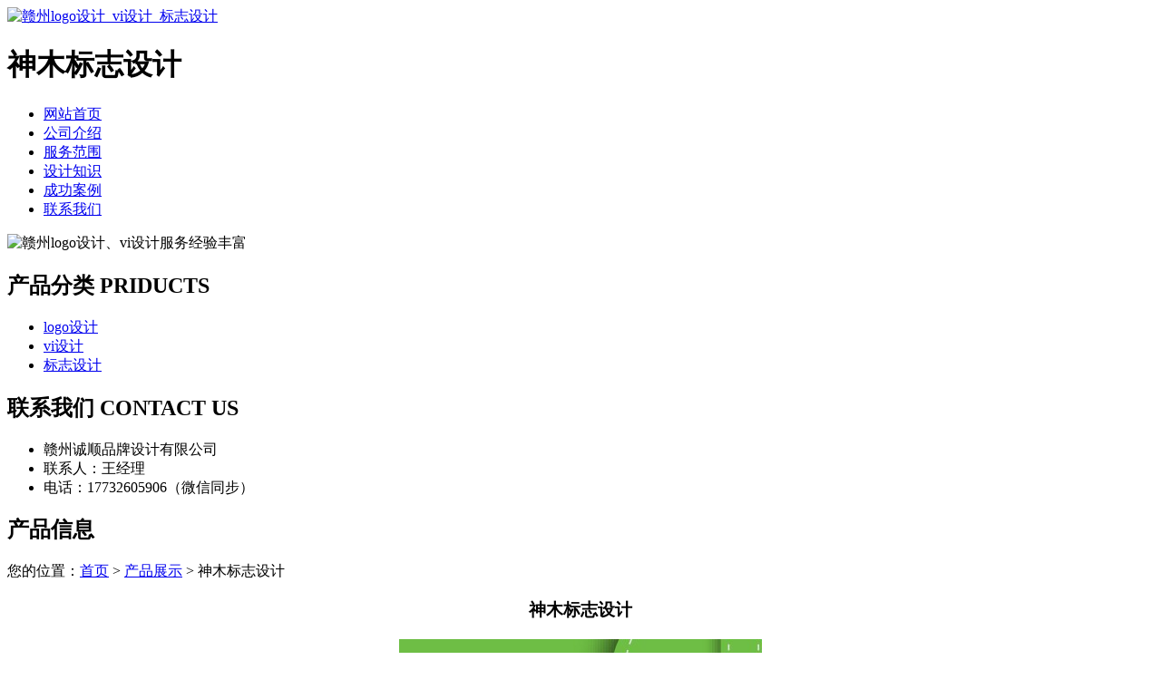

--- FILE ---
content_type: text/html; charset=utf-8
request_url: http://www.ganzhouvi.cn/product/20220803143411.html
body_size: 7496
content:
<!DOCTYPE html PUBLIC "-//W3C//DTD XHTML 1.0 Transitional//EN" "http://www.w3.org/TR/xhtml1/DTD/xhtml1-transitional.dtd">
<html xmlns="http://www.w3.org/1999/xhtml">
<head>
<meta http-equiv="Content-Type" content="text/html; charset=utf-8" />
<title>神木标志设计 - 赣州诚顺品牌设计有限公司</title>
<link rel="stylesheet" type="text/css" href="http://www.ganzhouvi.cn/templets/default/css/style.css"/>
</head>
<body>
<div class="wrap">
  <div class="tou">
    <div class="toutop">
      <div class="logo"> <a href="http://www.ganzhouvi.cn"><img src="http://www.ganzhouvi.cn/templets/default/images/logo.jpg" alt="赣州logo设计_vi设计_标志设计" /></a> </div>
      <div class="rexian">
        <h1>神木标志设计</h1>
      </div>
      <div class="clear"></div>
    </div>
    <div class="clear"></div>
  </div>
  <div class="nav">
    <ul>
                  <li><a href="http://www.ganzhouvi.cn/" title="网站首页">网站首页</a></li>
            <li><a href="http://www.ganzhouvi.cn/article/about.html" title="公司介绍">公司介绍</a></li>
            <li><a href="http://www.ganzhouvi.cn/category/chanpin/" title="服务范围">服务范围</a></li>
            <li><a href="http://www.ganzhouvi.cn/category/news/" title="设计知识">设计知识</a></li>
            <li><a href="http://www.ganzhouvi.cn/article/anli.html" title="成功案例">成功案例</a></li>
            <li><a href="http://www.ganzhouvi.cn/article/contact.html" title="联系我们">联系我们</a></li>
            <div class="clear"></div>
    </ul>
  </div>
</div>
<div class="banner"> <img src="http://www.ganzhouvi.cn/templets/default/images/banner1.jpg" alt="赣州logo设计、vi设计服务经验丰富" /> </div><div class="wrap">
  <div class="main"> <div class="left">
  <div  class="list">
    <h2><a>产品分类 PRIDUCTS </a></h2>
    <ul>
                        <li><a href="http://www.ganzhouvi.cn/category/logo/">logo设计</a></li>
            <li><a href="http://www.ganzhouvi.cn/category/vi/">vi设计</a></li>
            <li><a href="http://www.ganzhouvi.cn/category/biaozhi/">标志设计</a></li>
                  <div class="clear"></div>
    </ul>
  </div>
  <div class="clear"></div>
  <div class="lianxi">
    <h2><a>联系我们 CONTACT  US</a></h2>
    <ul>
      <li>赣州诚顺品牌设计有限公司</li>
<li>联系人：王经理</li>
<li>电话：17732605906（微信同步）</li>
    </ul>
  </div>
</div>    <div class="right">
      <div class="company">
        <div class="tit">
          <h2>产品信息</h2>
          <div class="weizhi">您的位置：<a href="http://www.ganzhouvi.cn">首页</a> > <a href="http://www.ganzhouvi.cn/category/chanpin/">产品展示</a> > 神木标志设计</div>
          <div class="clear"></div>
        </div>
        <div class="jiancaibaowenjieshao">
          <center>
            <h3>神木标志设计</h3>
          </center>
          <p style="text-align:center"> <img src="/uploads/20220803/bz02.jpg"  alt="神木标志设计" /></p>
          <p><p>小编了解到vi设计公司很多，时代在不断的发展进步，现在每个行业如果想要提升品牌或者公司的影响力，那么就需要进行<a href="http://www.ganzhouvi.cn/">赣州vi设计</a>。现在市面上的vi设计公司很多，大家在进行选择的时候很多人无从下手，其实在进行选择的时候可以根据vi设计案例来识别公司的专业度，那么怎么选择呢，小编介绍如下：</p><p>1、选择vi设计比较简洁公司vi设计公司选择时候在进行了解的时候首先要看它是否简洁，对于公司品牌或者形象来说，通过简洁的设计，这样可以加深消费者的印象，并且提升品牌的影响力，所以了解下公司做过的案例很重要，如果案例做的过于繁琐不但没有印象，效果也适得其反。</p><p>2、vi设计的思路清晰选择vi设计公司时候，要看他们公司的设计思路是否清晰。如果整个设计比较清晰，这样可以更好的让消费者进行识别。比如清晰的图形可以更好的表达产品的特点，还可以有效的进行视觉上的传播以及影响力。</p><p>3、选择设计公司的创意选择VI公司如果想要引起更多人关注，其中巧妙独特的设计很重要，这样才能给人留下深刻的印象，同时对提升企业形象有很大的推动作用，还可以将企业文化内涵表达出来，进而对企业品牌的传播来说速度会比较快。选择vi设计公司，需要了解不同场景中的使用效果，这样才能识别一家vi设计公司的实力，通过这些实力来选择公司，这样才能选择一家口碑实力好的设计公司。</p><p>logo设计公司采取哪些元素</p><p>标志设计的设计灵感究竟是从哪里而来的呢？假如仅仅故弄玄虚，不贯彻落实到纸张上，想像就沒有完成的概率，因此想像必须有一定原材料做为基本，注重设计原理，并且必须特别的表现形式，这种表现形式便是推动设计灵感完成的强有力根基。在了解和把握标志设计的多种多样表现形式以后，室内设计师会获得深入的启发，其逻辑思维才会插上想像的羽翼，寻找真真正正的创造设计灵感，作出各种方案设计，最后挑选出一个与众不同而精确的最好艺术创意计划方案。</p><p>一般来说，室内设计师需要把握具象、抽象、文本等三种表现形式，为此为基本对标志开展设计创意。具象自然界中人们、小动物和绿色植物拥有详细的品牌形象，也是标志设计的写作原动力。室内设计师能够先从这种品牌形象中考量是不是能造成适合的艺术创意。由于做为自然界中的苍生，其品牌形象拥有独特而独具特色的吸引力和强劲的主宰者力。身体人体造型既指总体还可以是部分，身体、四肢、五官这些都能够应用，并且具备动态性特性和情绪特点。应用人体造型的标志设计需看是不是与主要表现內容相一致，并且由于许多企业公司都常常应用人体造型做为标志，因此一定要设计方案出独具特色的不一样角度的标志才可以不与之前的标志类同。小动物以小动物主题做为标志和代表从古至今便是一个十分普遍的內容，拥有悠久的历史历史渊源，备受大家钟爱乃至钦佩。这类感情一直持续迄今，而且还会继续一直发展趋势下来，在新的时期拥有新的人文信念和內容。因此，在今天迅猛发展的化学物质社会发展，大家依然喜爱以可爱的小动物品牌形象做为公司的标志和产品标志，在采用的环节中收到了非常好的传播价值。</p><p>绿色植物绿色植物意味着了自然界中美好事物，古时候很早已被大家应用，古人用速写的办法把植物画出来，再多方面装饰设计转变，产生了装饰纹样。今日大家既能够速写，还可以过去人的出色财产中参考，用以公司标志设计，应用现代化的装饰设计技巧再次授予绿色植物图案设计以当代精神实质和含义，传递公司的人文与精神实质。器皿器皿是各种各样日常生活或生产设备的统称。它包含的信息非常普遍，相对性于自然界的物质而言，器皿是人们充分发挥聪明智慧而实现的造就結果，大到房屋建筑、代步工具，小到文具用品、扣子这些。当然宇宙空间之中的当然存有，星象学、水和火这种成分是自然界超自然力量的代表，给人一种无穷无尽想像和杀伤力，因而，公司标志设计也会使用当然造型设计的图形来含有某类寓意。抽象假如说具象表达形式令人觉得标志具备亲切感，有亲近感，那麼抽象表现形式则较为客观，有科技感。标志设计应依据公司文化特性来挑选应用抽象表现形式。</p><p>环形我们中国人特别是在钟爱环形，这也是我国的中华传统文化之一，我们中国人的美感心理状态影响了大家喜爱完满，阖家团圆的中华民族心理特点。并且，环形给人的感覺是有极强的诱惑力，会产生視覺管理中心。因而，大部分公司标志都是会采用环形作为基本上形。正圆形、椭圆型和复合型形等都归属于环形范围。四方形四方形包含方形、长方型、梯状、棱形等图形。这种图形都各有特色，在标志设计中充分的掌握其特点才可以合理运用其图形。方形在中国中华传统文化里意味着土地资源，而在图形品牌形象看来，也非常空气、开阔，有支撑力，构造平稳，因而，方形多被公司标志作为基本上形。</p><p>三角形标志设计中三角形大多数是等边或等腰三角形，由于其较为沉稳和坚固。三角形也会依据公司特性来转换视角，产生视觉效果与众不同有个性的设计方案品牌形象。用标志的设计风格即基本上形来开展三角形范畴内的排列与组合，来产生一种简易的反复实际效果，以提高标志的视觉效果震撼力和感召力。不规则图形不规则图形应用较多的是五边形、六边形、八边形和九边形，由于这与国内的美感观念和中华传统文化相关，这种不规则图形的数量全是吉祥数字，并且应用的时候也极具节奏性和节奏性，具备强劲的视觉效果撞击力。室内设计师常常会采用不规则图形图形做为素材图片，用基本上形来做反复排列与组合，做到一种和睦极致的情况。方位形方位形的关键图形是箭头符号样子，或是有方向性的指头样子。在应用时作总数、方位、部位和情况的转换，造成丰富多彩的实际效果。</p><p>文本中国汉字标志图形。中国汉字既能表形又能表意文字，是我国优秀传统文化之楷模。因而采用中国汉字设计方案做为标志，一方面有益于民族文化的承传，另一方面也可以突显文化艺术观念和思想境界。拉丁字母标志图形。应用拉丁字母做为公司标志总数巨大，由于拉丁字母简单明了，图形清楚好看，形状也非常开朗随意。可是拉丁字母总数少，要想设计方案的不同寻常，非下一番苦功不能，要是没有与众不同的创意设计和形变，通常实际效果会拘泥于一般。数据和标点标志图形。近些年很多优异的室内设计师发觉了数据和标点的艺术美，因而也用于发展趋势成为了公司标志，丰富多彩了公司标志设计內容。除开具象、抽象及其文本表现形式以外，标志设计还能够综合性使用这种表现形式，如文本能够和图形融合，具象图形能够和抽象图形融合这些。可是在实际的设计过程中一定要遵循形式美法则的规律，不能私加拼接。</p><p>其实许多企业在进行品牌设计的时候，之所以会选择设计公司来完成，就是因为品牌设计公司的设计能力强，能够为企业的设计提供专业的设计服务。下面就来了解一下品牌设计公司可以为企业定制哪些内容？设计的重点在？</p><p>1.进行差异化竞争市场竞争如此激烈的情况下，很多品牌都是在没有把握好自己的情况下，纷纷陷入了同质化的竞争之中，这样就很难让品牌在消费者心中留下深刻的印象。品牌设计公司可以通过定位了解企业自身的优势和不足之处，从而开发出不同的品牌设计方案，使品牌能够在市场上做到与众不同，并更容易被人们记住。</p><p>2.设计品牌名称品牌设计一定要取个容易记住的名字，这样一方面可以让消费者容易记住，另一方面也能降低宣传成本。品牌设计公司不仅能够帮助企业制定良好的发展战略，更能适应可持续的盈利模式。良好的品牌设计可以扩大品牌与产品卖点的市场竞争优势，使品牌与消费者在大幅降低成本的同时，也能大幅降低企业的经营成本，提高品牌附加值。</p><p>设计的重点在？</p><p>1.品牌设计公司制定规划方案的关键就在于品牌定位。在进行方案策划的前期，要根据企业的产品定位来确定服务对象，也就是消费者的性别、年龄层、喜好、相关的市场调研，结合这些去了解品牌产品能够为这些消费者带来什么、解决什么痛点，只有将这些需求了解好，才能够更加精准的确定企业的品牌定位。</p><p>2.品牌设计公司对于品牌形象的包装设计也很重要。在这一步中，需要进行设计的包括品牌logo设计、产品包装设计以及品牌店面形象设计。这些设计都要结合消费者的年龄层、喜好、性别来进行。企业要了解品牌产品所面对的消费者是怎么样的，通过这些信息来判断消费者可能喜欢哪一类型的产品设计，分析这些信息之后将初步的方案定下来，有助于进一步的提升消费者对于品牌的辨别能力以及喜好程度。品牌设计公司可以为企业定制当下竞争中非常需要的差异化，让品牌能够在大众心中，明显区别与竞品品牌，这样企业就能收获更好地成功。</p><p>色彩是vi基础要素设计中的重要一环，对企业vi设计有着非常重要的作用。为了打造更优秀的vi设计，我们应该如何搭配vi设计的色彩呢?其实，关于色彩搭配的书籍有很多，我们不可能一一为大家阐述。在此，我们仅仅是为大家提供一些vi色彩搭配的技巧。vi设计的色彩搭配有三种基本方法，如下：</p><p>1、原色搭配。原色色彩单纯、强烈、鲜艳夺目，具有显著的艺术效果和传播效果。比如，橘色能够使vi设计变得更加柔美，富有女性气质；而深蓝使vi设计更具科技感和冷静感，更适合一些男性受众。</p><p>2、互补色相互配合互补色的对比比较鲜明，使vi设计的图形显得醒目鲜艳，能够给人以很强的视觉冲击效果。具体我们可以这样操作，先选择一种vi色彩，然后再选择它的对比色。比如，蓝色与灰色，两者如果结合使用，必然会使蓝色部分更加突出。</p><p>3、同类色相配合我们可以在vi设计的时候先选择一种色彩，然后调整色彩的透明度或者饱和度，如用橘红、橘黄、中黄、浅黄进行搭配，形成由浅入深的过渡色视觉，能表达出动态感，使vi设计的页面看起来色彩统一，有层次感。在vi设计的色彩搭配时，我们还需要注意一些误区：色彩不是越多越好，尽量把vi设计的颜色控制在三种以内。</p><p>此外，vi设计的背景色与正文的对比要尽量大，但是不要使用花纹繁复的图案作为背景，以便突出主要的文字信息。上述就是vi设计的色彩如何搭配的文章介绍，希望上述文章能够帮助到大家。如果你在看完文章之后，还有不明白的地方，你可以点击这里，进行在线咨询。</p></p>
          <div>
            <p>               上一产品：
               <a href="http://www.ganzhouvi.cn/product/20220803143331.html">临清标志设计</a>  </p>
            <p>               下一产品：
               <a href="http://www.ganzhouvi.cn/product/20220803143436.html">邳州标志设计</a>  </p>
          </div>
          <div class="clear"></div>
        </div>
        <div class="clear"></div>
      </div>
      <div class="company">
        <div class="tit">
          <h2>最新文章</h2>
          <div class="clear"></div>
        </div>
        <ul class="hongyuchangxinwen">
                                  <li><a href="http://www.ganzhouvi.cn/article/20241030093307.html" title="大余服装vi设计在企业创新中的的重要作用" target="_blank">大余服装vi设计在企业创新中的的重要作用</a><span>[ 2024-11-29 ]</span></li>
                        <li><a href="http://www.ganzhouvi.cn/article/20241030093253.html" title="大余服装vi设计：塑造企业品牌形象的强大力量" target="_blank">大余服装vi设计：塑造企业品牌形象的强大力量</a><span>[ 2024-11-29 ]</span></li>
                        <li><a href="http://www.ganzhouvi.cn/article/20241030093240.html" title="章贡区酒店标志设计的深度考量" target="_blank">章贡区酒店标志设计的深度考量</a><span>[ 2024-11-29 ]</span></li>
                        <li><a href="http://www.ganzhouvi.cn/article/20241030093223.html" title="章贡区酒店标志设计的注意事项" target="_blank">章贡区酒店标志设计的注意事项</a><span>[ 2024-11-28 ]</span></li>
                        <li><a href="http://www.ganzhouvi.cn/article/20241030093212.html" title="石城酒店vi设计原则探讨" target="_blank">石城酒店vi设计原则探讨</a><span>[ 2024-11-28 ]</span></li>
                        <li><a href="http://www.ganzhouvi.cn/article/20241030093200.html" title="石城酒店vi设计原则解析" target="_blank">石城酒店vi设计原则解析</a><span>[ 2024-11-28 ]</span></li>
                    </ul>
        <div class="clear"></div>
      </div>
    </div>
    <div class="clear"></div>
  </div>
</div>
<div class="foot">
  <div class="wrap">
    <p class="banquan">版权所有：<a href="http://www.ganzhouvi.cn" title="赣州logo设计_vi设计_标志设计">赣州诚顺品牌设计有限公司</a>&nbsp;&nbsp;<script>
(function(){
    var bp = document.createElement('script');
    var curProtocol = window.location.protocol.split(':')[0];
    if (curProtocol === 'https') {
        bp.src = 'https://zz.bdstatic.com/linksubmit/push.js';
    }
    else {
        bp.src = 'http://push.zhanzhang.baidu.com/push.js';
    }
    var s = document.getElementsByTagName("script")[0];
    s.parentNode.insertBefore(bp, s);
})();
</script>&nbsp;<a href="/sitemap.xml" target="_blank">网站地图</a>&nbsp;&nbsp;技术支持QQ/微信：1766534168</p>
  </div>
</div></body>
</html>